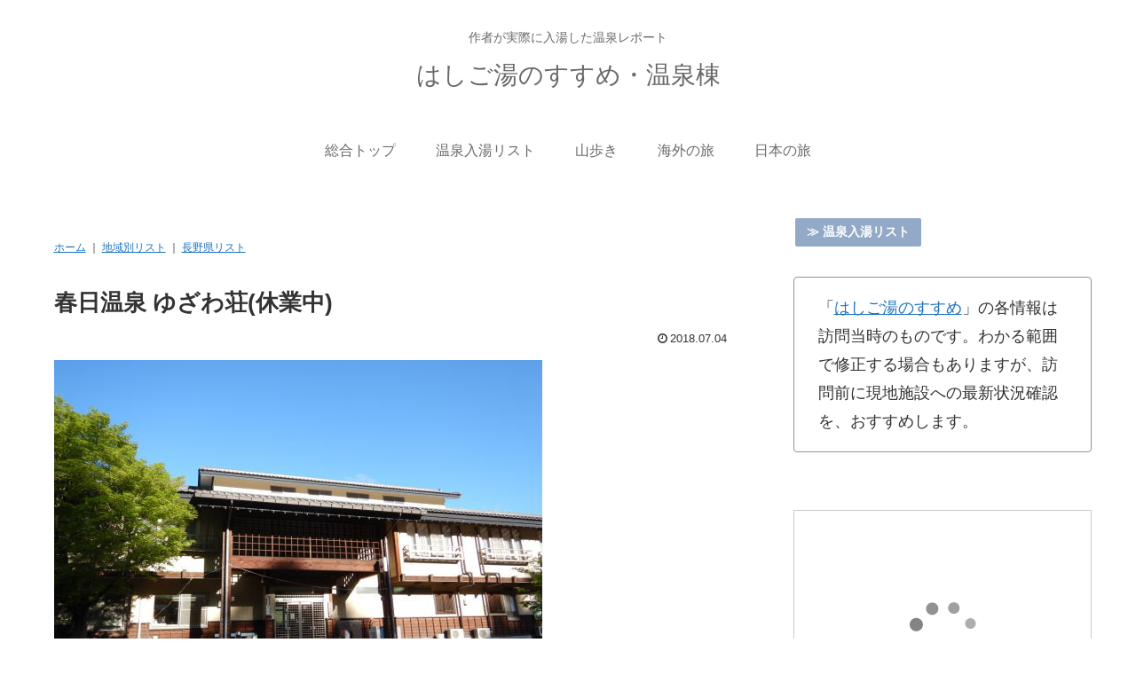

--- FILE ---
content_type: text/html; charset=utf-8
request_url: https://www.google.com/recaptcha/api2/aframe
body_size: 268
content:
<!DOCTYPE HTML><html><head><meta http-equiv="content-type" content="text/html; charset=UTF-8"></head><body><script nonce="Zp-EGnuPXUEHnx7cA3Nwkw">/** Anti-fraud and anti-abuse applications only. See google.com/recaptcha */ try{var clients={'sodar':'https://pagead2.googlesyndication.com/pagead/sodar?'};window.addEventListener("message",function(a){try{if(a.source===window.parent){var b=JSON.parse(a.data);var c=clients[b['id']];if(c){var d=document.createElement('img');d.src=c+b['params']+'&rc='+(localStorage.getItem("rc::a")?sessionStorage.getItem("rc::b"):"");window.document.body.appendChild(d);sessionStorage.setItem("rc::e",parseInt(sessionStorage.getItem("rc::e")||0)+1);localStorage.setItem("rc::h",'1768393344602');}}}catch(b){}});window.parent.postMessage("_grecaptcha_ready", "*");}catch(b){}</script></body></html>

--- FILE ---
content_type: application/javascript; charset=utf-8;
request_url: https://dalc.valuecommerce.com/vcid?_s=https%3A%2F%2Fyu.hashigoyu.com%2Fnagano%2F154%2F
body_size: 153
content:
vc_id_callback({"vcid":"MUzD0hPyKm8ahkYJ96T3AnmUC9tk4_TyLqb8qpc-c-f0hbBAKg4wBA","vcpub":"0.171464","t":"69678a7f"})